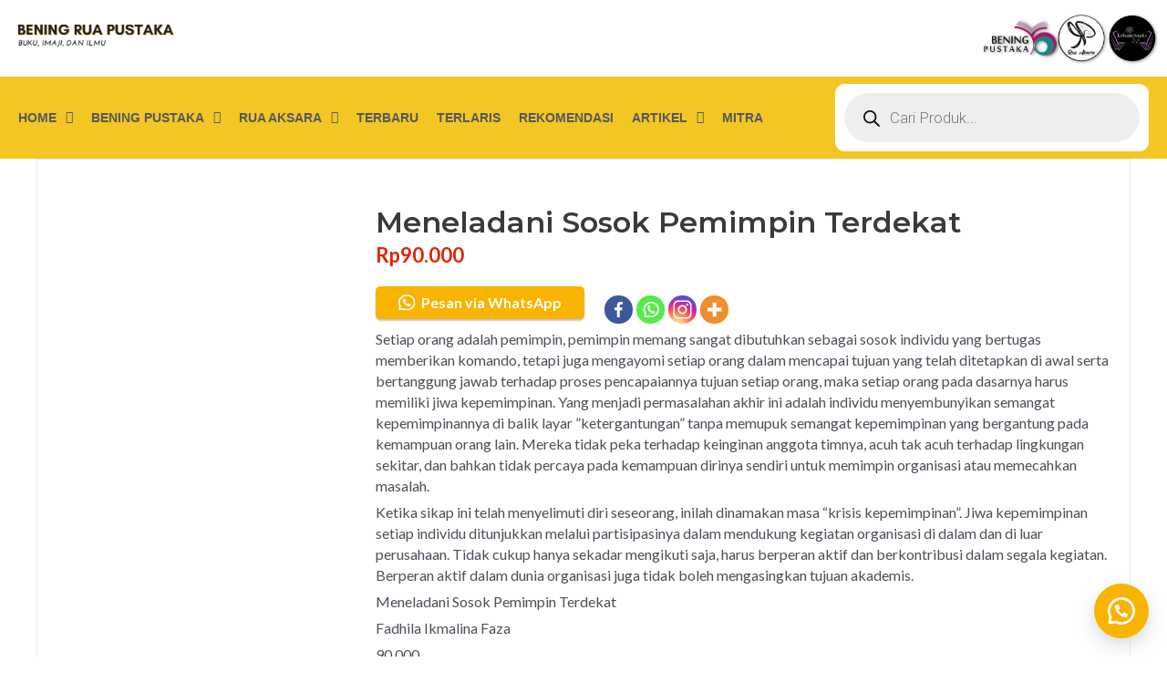

--- FILE ---
content_type: text/css
request_url: https://beningruapustaka.com/wp-content/uploads/elementor/css/post-193.css?ver=1763926021
body_size: 670
content:
.elementor-193 .elementor-element.elementor-element-a9c0a8f{margin-top:0px;margin-bottom:0px;}.elementor-bc-flex-widget .elementor-193 .elementor-element.elementor-element-35e766b.elementor-column .elementor-widget-wrap{align-items:center;}.elementor-193 .elementor-element.elementor-element-35e766b.elementor-column.elementor-element[data-element_type="column"] > .elementor-widget-wrap.elementor-element-populated{align-content:center;align-items:center;}.elementor-193 .elementor-element.elementor-element-35e766b > .elementor-element-populated{margin:5px 5px 5px 5px;--e-column-margin-right:5px;--e-column-margin-left:5px;}.elementor-193 .elementor-element.elementor-element-3d430d6{text-align:left;}.elementor-bc-flex-widget .elementor-193 .elementor-element.elementor-element-4acba7a.elementor-column .elementor-widget-wrap{align-items:center;}.elementor-193 .elementor-element.elementor-element-4acba7a.elementor-column.elementor-element[data-element_type="column"] > .elementor-widget-wrap.elementor-element-populated{align-content:center;align-items:center;}.elementor-bc-flex-widget .elementor-193 .elementor-element.elementor-element-409b107.elementor-column .elementor-widget-wrap{align-items:center;}.elementor-193 .elementor-element.elementor-element-409b107.elementor-column.elementor-element[data-element_type="column"] > .elementor-widget-wrap.elementor-element-populated{align-content:center;align-items:center;}.elementor-193 .elementor-element.elementor-element-30cfcb7{text-align:right;}.elementor-193 .elementor-element.elementor-element-1bfc16f:not(.elementor-motion-effects-element-type-background), .elementor-193 .elementor-element.elementor-element-1bfc16f > .elementor-motion-effects-container > .elementor-motion-effects-layer{background-color:var( --e-global-color-4d35873 );}.elementor-193 .elementor-element.elementor-element-1bfc16f{transition:background 0.3s, border 0.3s, border-radius 0.3s, box-shadow 0.3s;margin-top:0px;margin-bottom:0px;padding:8px 0px 8px 0px;}.elementor-193 .elementor-element.elementor-element-1bfc16f > .elementor-background-overlay{transition:background 0.3s, border-radius 0.3s, opacity 0.3s;}.elementor-bc-flex-widget .elementor-193 .elementor-element.elementor-element-76e442a.elementor-column .elementor-widget-wrap{align-items:center;}.elementor-193 .elementor-element.elementor-element-76e442a.elementor-column.elementor-element[data-element_type="column"] > .elementor-widget-wrap.elementor-element-populated{align-content:center;align-items:center;}.elementor-193 .elementor-element.elementor-element-c8b28bd .hfe-nav-menu__toggle{margin-right:auto;}.elementor-193 .elementor-element.elementor-element-c8b28bd .menu-item a.hfe-menu-item{padding-left:10px;padding-right:10px;}.elementor-193 .elementor-element.elementor-element-c8b28bd .menu-item a.hfe-sub-menu-item{padding-left:calc( 10px + 20px );padding-right:10px;}.elementor-193 .elementor-element.elementor-element-c8b28bd .hfe-nav-menu__layout-vertical .menu-item ul ul a.hfe-sub-menu-item{padding-left:calc( 10px + 40px );padding-right:10px;}.elementor-193 .elementor-element.elementor-element-c8b28bd .hfe-nav-menu__layout-vertical .menu-item ul ul ul a.hfe-sub-menu-item{padding-left:calc( 10px + 60px );padding-right:10px;}.elementor-193 .elementor-element.elementor-element-c8b28bd .hfe-nav-menu__layout-vertical .menu-item ul ul ul ul a.hfe-sub-menu-item{padding-left:calc( 10px + 80px );padding-right:10px;}.elementor-193 .elementor-element.elementor-element-c8b28bd .menu-item a.hfe-menu-item, .elementor-193 .elementor-element.elementor-element-c8b28bd .menu-item a.hfe-sub-menu-item{padding-top:5px;padding-bottom:5px;}.elementor-193 .elementor-element.elementor-element-c8b28bd a.hfe-menu-item, .elementor-193 .elementor-element.elementor-element-c8b28bd a.hfe-sub-menu-item{font-family:"Helvetica", Sans-serif;font-size:14px;font-weight:600;}.elementor-193 .elementor-element.elementor-element-c8b28bd .menu-item a.hfe-menu-item, .elementor-193 .elementor-element.elementor-element-c8b28bd .sub-menu a.hfe-sub-menu-item{color:var( --e-global-color-secondary );}.elementor-193 .elementor-element.elementor-element-c8b28bd .menu-item a.hfe-menu-item:hover,
								.elementor-193 .elementor-element.elementor-element-c8b28bd .sub-menu a.hfe-sub-menu-item:hover,
								.elementor-193 .elementor-element.elementor-element-c8b28bd .menu-item.current-menu-item a.hfe-menu-item,
								.elementor-193 .elementor-element.elementor-element-c8b28bd .menu-item a.hfe-menu-item.highlighted,
								.elementor-193 .elementor-element.elementor-element-c8b28bd .menu-item a.hfe-menu-item:focus{color:var( --e-global-color-secondary );}.elementor-193 .elementor-element.elementor-element-c8b28bd .menu-item.current-menu-item a.hfe-menu-item,
								.elementor-193 .elementor-element.elementor-element-c8b28bd .menu-item.current-menu-ancestor a.hfe-menu-item{color:var( --e-global-color-6534f8f );}.elementor-193 .elementor-element.elementor-element-c8b28bd .sub-menu,
								.elementor-193 .elementor-element.elementor-element-c8b28bd nav.hfe-dropdown,
								.elementor-193 .elementor-element.elementor-element-c8b28bd nav.hfe-dropdown-expandible,
								.elementor-193 .elementor-element.elementor-element-c8b28bd nav.hfe-dropdown .menu-item a.hfe-menu-item,
								.elementor-193 .elementor-element.elementor-element-c8b28bd nav.hfe-dropdown .menu-item a.hfe-sub-menu-item{background-color:#fff;}.elementor-193 .elementor-element.elementor-element-c8b28bd .sub-menu a.hfe-sub-menu-item:hover,
								.elementor-193 .elementor-element.elementor-element-c8b28bd nav.hfe-dropdown li a.hfe-menu-item:hover,
								.elementor-193 .elementor-element.elementor-element-c8b28bd nav.hfe-dropdown li a.hfe-sub-menu-item:hover,
								.elementor-193 .elementor-element.elementor-element-c8b28bd nav.hfe-dropdown-expandible li a.hfe-menu-item:hover,
								.elementor-193 .elementor-element.elementor-element-c8b28bd nav.hfe-dropdown-expandible li a.hfe-sub-menu-item:hover{background-color:var( --e-global-color-4d35873 );}
							.elementor-193 .elementor-element.elementor-element-c8b28bd .sub-menu li a.hfe-sub-menu-item,
							.elementor-193 .elementor-element.elementor-element-c8b28bd nav.hfe-dropdown li a.hfe-sub-menu-item,
							.elementor-193 .elementor-element.elementor-element-c8b28bd nav.hfe-dropdown li a.hfe-menu-item,
							.elementor-193 .elementor-element.elementor-element-c8b28bd nav.hfe-dropdown-expandible li a.hfe-menu-item,
							.elementor-193 .elementor-element.elementor-element-c8b28bd nav.hfe-dropdown-expandible li a.hfe-sub-menu-item{font-family:"Helvetica", Sans-serif;font-size:13px;font-weight:500;text-transform:uppercase;font-style:normal;}.elementor-193 .elementor-element.elementor-element-c8b28bd .sub-menu{border-radius:8px 8px 8px 8px;}.elementor-193 .elementor-element.elementor-element-c8b28bd .sub-menu li.menu-item:first-child{border-top-left-radius:8px;border-top-right-radius:8px;overflow:hidden;}.elementor-193 .elementor-element.elementor-element-c8b28bd .sub-menu li.menu-item:last-child{border-bottom-right-radius:8px;border-bottom-left-radius:8px;overflow:hidden;}.elementor-193 .elementor-element.elementor-element-c8b28bd nav.hfe-dropdown{border-radius:8px 8px 8px 8px;}.elementor-193 .elementor-element.elementor-element-c8b28bd nav.hfe-dropdown li.menu-item:first-child{border-top-left-radius:8px;border-top-right-radius:8px;overflow:hidden;}.elementor-193 .elementor-element.elementor-element-c8b28bd nav.hfe-dropdown li.menu-item:last-child{border-bottom-right-radius:8px;border-bottom-left-radius:8px;overflow:hidden;}.elementor-193 .elementor-element.elementor-element-c8b28bd nav.hfe-dropdown-expandible{border-radius:8px 8px 8px 8px;}.elementor-193 .elementor-element.elementor-element-c8b28bd nav.hfe-dropdown-expandible li.menu-item:first-child{border-top-left-radius:8px;border-top-right-radius:8px;overflow:hidden;}.elementor-193 .elementor-element.elementor-element-c8b28bd nav.hfe-dropdown-expandible li.menu-item:last-child{border-bottom-right-radius:8px;border-bottom-left-radius:8px;overflow:hidden;}.elementor-193 .elementor-element.elementor-element-c8b28bd .hfe-nav-menu .sub-menu,
								.elementor-193 .elementor-element.elementor-element-c8b28bd nav.hfe-dropdown,
						 		.elementor-193 .elementor-element.elementor-element-c8b28bd nav.hfe-dropdown-expandible{box-shadow:0px 5px 16px -2px rgba(0, 0, 0, 0.16862745098039217);}.elementor-193 .elementor-element.elementor-element-c8b28bd ul.sub-menu{width:220px;}.elementor-193 .elementor-element.elementor-element-c8b28bd .sub-menu a.hfe-sub-menu-item,
						 .elementor-193 .elementor-element.elementor-element-c8b28bd nav.hfe-dropdown li a.hfe-menu-item,
						 .elementor-193 .elementor-element.elementor-element-c8b28bd nav.hfe-dropdown li a.hfe-sub-menu-item,
						 .elementor-193 .elementor-element.elementor-element-c8b28bd nav.hfe-dropdown-expandible li a.hfe-menu-item,
						 .elementor-193 .elementor-element.elementor-element-c8b28bd nav.hfe-dropdown-expandible li a.hfe-sub-menu-item{padding-top:13px;padding-bottom:13px;}.elementor-193 .elementor-element.elementor-element-c8b28bd .sub-menu li.menu-item:not(:last-child),
						.elementor-193 .elementor-element.elementor-element-c8b28bd nav.hfe-dropdown li.menu-item:not(:last-child),
						.elementor-193 .elementor-element.elementor-element-c8b28bd nav.hfe-dropdown-expandible li.menu-item:not(:last-child){border-bottom-style:solid;border-bottom-color:#c4c4c4;border-bottom-width:0px;}.elementor-bc-flex-widget .elementor-193 .elementor-element.elementor-element-3dc7938.elementor-column .elementor-widget-wrap{align-items:center;}.elementor-193 .elementor-element.elementor-element-3dc7938.elementor-column.elementor-element[data-element_type="column"] > .elementor-widget-wrap.elementor-element-populated{align-content:center;align-items:center;}.elementor-193 .elementor-element.elementor-element-3dc7938 > .elementor-element-populated{padding:0px 20px 0px 20px;}@media(min-width:768px){.elementor-193 .elementor-element.elementor-element-76e442a{width:70%;}.elementor-193 .elementor-element.elementor-element-3dc7938{width:30%;}}@media(max-width:767px){.elementor-193 .elementor-element.elementor-element-30cfcb7{text-align:center;}.elementor-193 .elementor-element.elementor-element-76e442a{width:20%;}.elementor-193 .elementor-element.elementor-element-3dc7938{width:80%;}}

--- FILE ---
content_type: text/css
request_url: https://beningruapustaka.com/wp-content/uploads/elementor/css/post-297.css?ver=1764747244
body_size: 298
content:
.elementor-297 .elementor-element.elementor-element-17c5836:not(.elementor-motion-effects-element-type-background), .elementor-297 .elementor-element.elementor-element-17c5836 > .elementor-motion-effects-container > .elementor-motion-effects-layer{background-color:#F6F6F6;}.elementor-297 .elementor-element.elementor-element-17c5836{border-style:dotted;border-width:1px 0px 0px 0px;border-color:#7A7A7A38;transition:background 0.3s, border 0.3s, border-radius 0.3s, box-shadow 0.3s;}.elementor-297 .elementor-element.elementor-element-17c5836, .elementor-297 .elementor-element.elementor-element-17c5836 > .elementor-background-overlay{border-radius:0px 0px 0px 0px;}.elementor-297 .elementor-element.elementor-element-17c5836 > .elementor-background-overlay{transition:background 0.3s, border-radius 0.3s, opacity 0.3s;}.elementor-297 .elementor-element.elementor-element-edd0784{--spacer-size:10px;}.elementor-297 .elementor-element.elementor-element-4fae2bc{text-align:center;}.elementor-297 .elementor-element.elementor-element-4fae2bc .elementor-heading-title{color:var( --e-global-color-text );font-family:"Helvetica", Sans-serif;font-size:28px;font-weight:400;}.elementor-297 .elementor-element.elementor-element-59410f7{--divider-border-style:solid;--divider-color:#7A7A7A3B;--divider-border-width:1px;}.elementor-297 .elementor-element.elementor-element-59410f7 .elementor-divider-separator{width:100%;margin:0 auto;margin-center:0;}.elementor-297 .elementor-element.elementor-element-59410f7 .elementor-divider{text-align:center;padding-top:0px;padding-bottom:0px;}.elementor-297 .elementor-element.elementor-element-03075ad{text-align:center;color:var( --e-global-color-text );font-family:"Lato", Sans-serif;font-size:16px;font-weight:400;}.elementor-297 .elementor-element.elementor-element-1bd47ca{text-align:center;}.elementor-297 .elementor-element.elementor-element-1bd47ca .elementor-heading-title{color:var( --e-global-color-text );font-family:"Helvetica", Sans-serif;font-size:28px;font-weight:400;}.elementor-297 .elementor-element.elementor-element-23300fe{--divider-border-style:solid;--divider-color:#7A7A7A3B;--divider-border-width:1px;}.elementor-297 .elementor-element.elementor-element-23300fe .elementor-divider-separator{width:100%;margin:0 auto;margin-center:0;}.elementor-297 .elementor-element.elementor-element-23300fe .elementor-divider{text-align:center;padding-top:0px;padding-bottom:0px;}.elementor-297 .elementor-element.elementor-element-87f6fb7{text-align:center;color:var( --e-global-color-text );font-family:"Lato", Sans-serif;font-size:16px;font-weight:400;}.elementor-297 .elementor-element.elementor-element-4c2b697{text-align:center;}.elementor-297 .elementor-element.elementor-element-4c2b697 .elementor-heading-title{color:var( --e-global-color-text );font-family:"Helvetica", Sans-serif;font-size:28px;font-weight:400;}.elementor-297 .elementor-element.elementor-element-d107b31{--divider-border-style:solid;--divider-color:#7A7A7A3B;--divider-border-width:1px;}.elementor-297 .elementor-element.elementor-element-d107b31 .elementor-divider-separator{width:100%;margin:0 auto;margin-center:0;}.elementor-297 .elementor-element.elementor-element-d107b31 .elementor-divider{text-align:center;padding-top:0px;padding-bottom:0px;}.elementor-297 .elementor-element.elementor-element-ffbc76c{text-align:center;color:var( --e-global-color-text );font-family:"Lato", Sans-serif;font-size:16px;font-weight:400;}.elementor-297 .elementor-element.elementor-element-1bf41f9{--spacer-size:10px;}.elementor-297 .elementor-element.elementor-element-c007118:not(.elementor-motion-effects-element-type-background), .elementor-297 .elementor-element.elementor-element-c007118 > .elementor-motion-effects-container > .elementor-motion-effects-layer{background-color:#FFFFFF;}.elementor-297 .elementor-element.elementor-element-c007118{transition:background 0.3s, border 0.3s, border-radius 0.3s, box-shadow 0.3s;}.elementor-297 .elementor-element.elementor-element-c007118 > .elementor-background-overlay{transition:background 0.3s, border-radius 0.3s, opacity 0.3s;}.elementor-bc-flex-widget .elementor-297 .elementor-element.elementor-element-b4f2aad.elementor-column .elementor-widget-wrap{align-items:center;}.elementor-297 .elementor-element.elementor-element-b4f2aad.elementor-column.elementor-element[data-element_type="column"] > .elementor-widget-wrap.elementor-element-populated{align-content:center;align-items:center;}.elementor-297 .elementor-element.elementor-element-5b87d24 .elementor-heading-title{color:var( --e-global-color-text );font-family:"Lato", Sans-serif;font-size:16px;font-weight:400;}.elementor-bc-flex-widget .elementor-297 .elementor-element.elementor-element-71c0120.elementor-column .elementor-widget-wrap{align-items:center;}.elementor-297 .elementor-element.elementor-element-71c0120.elementor-column.elementor-element[data-element_type="column"] > .elementor-widget-wrap.elementor-element-populated{align-content:center;align-items:center;}.elementor-297 .elementor-element.elementor-element-ee9f1ed{text-align:right;}@media(max-width:767px){.elementor-297 .elementor-element.elementor-element-b4f2aad{width:50%;}.elementor-297 .elementor-element.elementor-element-71c0120{width:50%;}}@media(min-width:768px){.elementor-297 .elementor-element.elementor-element-b4f2aad{width:70%;}.elementor-297 .elementor-element.elementor-element-71c0120{width:29.666%;}}

--- FILE ---
content_type: text/css
request_url: https://beningruapustaka.com/wp-content/uploads/custom-css-js/46.css?v=7375
body_size: 653
content:
/******* Do not edit this file *******
Simple Custom CSS and JS - by Silkypress.com
Saved: Dec 05 2023 | 07:40:31 */
.single .entry-header .post-thumb img {
    max-width: 300px;
}

.woocommerce a.button, .woocommerce button.button, .woocommerce .woocommerce-message a.button, .woocommerce #respond input#submit.alt, .woocommerce a.button.alt, .woocommerce button.button.alt, .woocommerce input.button.alt, .woocommerce input.button, .woocommerce-cart table.cart td.actions .button, .woocommerce form.checkout_coupon .button, .woocommerce #respond input#submit, .wc-block-grid__products .wc-block-grid__product .wp-block-button__link {
    /* border-radius: 2px; */
    padding-top: 15px !important;
    padding-right: 0px !important;
    padding-bottom: 15px!important;
    padding-left: 0px !important;
	
	text-align: center !important;
}
.product{
	border: 1px solid #ededed;
    padding-left: 5px !important;
	padding-right: 5px !important;
}

.astra-shop-summary-wrap{
	max-width: 200px; /* Sesuaikan dengan lebar yang diinginkan */
  overflow: hidden;
  text-overflow: ellipsis;
  white-space: nowrap;
}

.woocommerce-loop-product__title{
	white-space: nowrap;
    /* display: -webkit-box; */
    -webkit-line-clamp: 3;
    -webkit-box-orient: vertical;
    text-overflow: ellipsis;
    overflow: hidden;
}

.wcct_countdown_timer[data-type=single], .wcct_counter_bar[data-type=single] {
    margin-bottom: 10px;
    margin-top: 10px;
}

.discount-percent {
    background-color: #aa2005;
    display: inline;
    padding-left: 8px;
	padding-right: 8px;
	padding-top: 4px;
	padding-bottom: 4px;
    font-size: 75%;
    font-weight: bold;
    color: #fff;
    text-align: center;
    border-radius: 3em;
    margin-left: 5px;
}
/*Hide WooCommerce SALES Badges*/
.woocommerce span.onsale {
display: none;
}

.button.product_type_simple{
	display:auto!important;
}

.product-page-container {
    padding-bottom: 0px!important;
	background-color: #ffffff!important;
}

.elementor-element .onsale{
    font-weight: 700;
   padding: 15px !important;
    /* left: 15px!important; */
/*     border-radius: 50px; */
    color: #ffffff!important;
    background-color: #AA2005;
    font-size: 14px;
}


.ht-product-label.ht-product-label-left{
	font-weight: 700;
    padding: 2px 10px;!important;
    left: 20px!important;
    border-radius: 50px;
    color: #ffffff!important;
    background-color: #AA2005;
    font-size: 14px;
}

.ht-product-label.ht-product-label-right{
	display:none;
}

.button.add_to_cart_button.wa-shop-button.product_type_simple{
    min-width: -webkit-fill-available;
	margin-bottom: 5px;
}

@media only screen and (max-width: 375px) {
.responsive#top#main.products.product {
    width: auto!important;
}}

.ht-product-categories{
	 pointer-events: none; 
     cursor: default;
}
/* Add your CSS code here.

For example:
.example {
    color: red;
}

For brushing up on your CSS knowledge, check out http://www.w3schools.com/css/css_syntax.asp

End of comment */ 



--- FILE ---
content_type: text/css
request_url: https://beningruapustaka.com/wp-content/uploads/elementor/css/post-74.css?ver=1769490374
body_size: 562
content:
.elementor-74 .elementor-element.elementor-element-11b9d68{margin-top:30px;margin-bottom:0px;}.elementor-74 .elementor-element.elementor-element-796580b > .elementor-container{max-width:1200px;}.elementor-74 .elementor-element.elementor-element-5497921 > .elementor-element-populated{text-align:center;}.elementor-74 .elementor-element.elementor-element-ecfd044 .product_title{font-family:"Montserrat", Sans-serif;font-size:32px;font-weight:600;}.elementor-74 .elementor-element.elementor-element-ecfd044 > .elementor-widget-container{margin:10px 0px 0px 0px;padding:0px 0px 0px 0px;}.elementor-74 .elementor-element.elementor-element-75d5fc3 .price{color:var( --e-global-color-6534f8f );margin:-30px 0px 0px 0px !important;}.elementor-74 .elementor-element.elementor-element-75d5fc3 .price .amount{font-family:"Lato", Sans-serif;font-size:22px;font-weight:700;}.elementor-74 .elementor-element.elementor-element-75d5fc3 .price del{color:var( --e-global-color-text );}.elementor-74 .elementor-element.elementor-element-75d5fc3 > .elementor-widget-container{margin:0px 0px 0px 0px;}.elementor-74 .elementor-element.elementor-element-ce484f7 > .elementor-widget-container{margin:-15px 0px 0px 0px;}.elementor-74 .elementor-element.elementor-element-ce484f7{width:auto;max-width:auto;align-self:center;}.elementor-74 .elementor-element.elementor-element-2492074 > .elementor-widget-container{margin:3px 0px 0px 20px;}.elementor-74 .elementor-element.elementor-element-2492074{width:auto;max-width:auto;align-self:flex-start;}.woocommerce .elementor-74 .elementor-element.elementor-element-7767a16 .woocommerce_product_description{font-family:"Lato", Sans-serif;font-size:16px;}.woocommerce .elementor-74 .elementor-element.elementor-element-3f485e0 .woolentor_product_tags_info{font-size:16px;}.woocommerce .elementor-74 .elementor-element.elementor-element-3f485e0 .woolentor_product_tags_info .tags-title{color:var( --e-global-color-secondary );}.woocommerce .elementor-74 .elementor-element.elementor-element-3f485e0 .woolentor_product_tags_info .tagged_as{color:var( --e-global-color-astglobalcolor0 );}.woocommerce .elementor-74 .elementor-element.elementor-element-3f485e0 .woolentor_product_tags_info .tagged_as a{color:var( --e-global-color-astglobalcolor0 );}.woocommerce .elementor-74 .elementor-element.elementor-element-3f485e0 .woolentor_product_tags_info .tagged_as a:hover{color:var( --e-global-color-primary );}.elementor-74 .elementor-element.elementor-element-7ff98cd > .elementor-element-populated{text-align:justify;}.elementor-74 .elementor-element.elementor-element-719f0e6{text-align:left;}.elementor-74 .elementor-element.elementor-element-ce4498d .product_title{font-family:"Helvetica", Sans-serif;font-weight:600;}.elementor-74 .elementor-element.elementor-element-9a47071 .price{color:var( --e-global-color-6534f8f );margin:-15px 0px 0px 0px !important;}.elementor-74 .elementor-element.elementor-element-9a47071 .price .amount{font-family:"Lato", Sans-serif;font-size:22px;font-weight:700;}.elementor-74 .elementor-element.elementor-element-9a47071 .price del{color:var( --e-global-color-text );}.elementor-74 .elementor-element.elementor-element-9a47071 > .elementor-widget-container{margin:0px 0px 0px 0px;}.woocommerce .elementor-74 .elementor-element.elementor-element-ba6f313 .woolentor_product_tags_info{font-size:16px;}.woocommerce .elementor-74 .elementor-element.elementor-element-ba6f313 .woolentor_product_tags_info .tags-title{color:var( --e-global-color-secondary );}.woocommerce .elementor-74 .elementor-element.elementor-element-ba6f313 .woolentor_product_tags_info .tagged_as{color:var( --e-global-color-astglobalcolor0 );}.woocommerce .elementor-74 .elementor-element.elementor-element-ba6f313 .woolentor_product_tags_info .tagged_as a{color:var( --e-global-color-astglobalcolor0 );}.woocommerce .elementor-74 .elementor-element.elementor-element-ba6f313 .woolentor_product_tags_info .tagged_as a:hover{color:var( --e-global-color-primary );}.elementor-74 .elementor-element.elementor-element-06739b4 > .elementor-container{max-width:1200px;}.elementor-74 .elementor-element.elementor-element-06739b4{margin-top:0px;margin-bottom:0px;}.elementor-74 .elementor-element.elementor-element-bc63821{--spacer-size:50px;}.elementor-74 .elementor-element.elementor-element-f59db3f > .elementor-widget-container{margin:0px 0px 20px 0px;}@media(min-width:768px){.elementor-74 .elementor-element.elementor-element-5497921{width:30%;}.elementor-74 .elementor-element.elementor-element-3f0aa62{width:70%;}}@media(max-width:767px){.elementor-74 .elementor-element.elementor-element-06d66fd{width:100%;}.elementor-74 .elementor-element.elementor-element-5497921.elementor-column > .elementor-widget-wrap{justify-content:center;}.elementor-74 .elementor-element.elementor-element-ecfd044 .product_title{font-size:28px;}.elementor-74 .elementor-element.elementor-element-ecfd044 > .elementor-widget-container{margin:10px 0px 0px 0px;}.elementor-74 .elementor-element.elementor-element-ce484f7 > .elementor-widget-container{margin:-5px -5px -5px -5px;}.elementor-74 .elementor-element.elementor-element-ce484f7{align-self:center;}.elementor-74 .elementor-element.elementor-element-13a5527{margin-top:0px;margin-bottom:0px;padding:-10px -10px -10px -10px;}.elementor-bc-flex-widget .elementor-74 .elementor-element.elementor-element-7ff98cd.elementor-column .elementor-widget-wrap{align-items:center;}.elementor-74 .elementor-element.elementor-element-7ff98cd.elementor-column.elementor-element[data-element_type="column"] > .elementor-widget-wrap.elementor-element-populated{align-content:center;align-items:center;}.elementor-74 .elementor-element.elementor-element-7ff98cd.elementor-column > .elementor-widget-wrap{justify-content:center;}.elementor-74 .elementor-element.elementor-element-7ff98cd > .elementor-element-populated{margin:0px 0px 0px 0px;--e-column-margin-right:0px;--e-column-margin-left:0px;padding:0px 0px 0px 0px;}.elementor-74 .elementor-element.elementor-element-1ab3137 > .elementor-widget-container{padding:30px 0px 0px 0px;}.elementor-74 .elementor-element.elementor-element-719f0e6 > .elementor-widget-container{margin:-50px 0px 0px 0px;}.elementor-74 .elementor-element.elementor-element-ce4498d .product_title{margin:-50px 0px 0px 0px !important;}.elementor-74 .elementor-element.elementor-element-ce4498d > .elementor-widget-container{margin:50px 0px 0px 0px;padding:0px 0px 0px 0px;}.elementor-74 .elementor-element.elementor-element-5af6502 > .elementor-widget-container{margin:-15px 0px 0px 0px;}.elementor-74 .elementor-element.elementor-element-cce0cf2 > .elementor-widget-container{margin:0px 0px 0px 0px;padding:0px 0px 0px 0px;}.elementor-74 .elementor-element.elementor-element-06739b4{margin-top:0px;margin-bottom:0px;padding:0px 0px 0px 0px;}.elementor-74 .elementor-element.elementor-element-4256da4 > .elementor-element-populated{margin:0px 0px 0px 0px;--e-column-margin-right:0px;--e-column-margin-left:0px;padding:0px 0px 0px 0px;}}

--- FILE ---
content_type: text/css
request_url: https://beningruapustaka.com/wp-content/plugins/woolentor-addons/includes/modules/compare/assets/css/frontend.min.css?ver=2.7.5
body_size: 1224
content:
.products a.htcompare-shop-top_thumbnail{position:absolute!important;top:0;left:8px!important;z-index:9}.htcompare-btn{display:inline-flex!important;align-items:center;position:relative!important}.htcompare-btn svg{fill:currentColor;transition:all .2s ease-out;width:15px;height:15px;margin-right:5px}.htcompare-btn svg .ever-compare-check,.htcompare-btn.added svg .ever-compare-refresh{opacity:0}.htcompare-btn.added svg .ever-compare-check{opacity:1}.htcompare-btn.loading svg .ever-compare-refresh{animation:loading .5s 0s infinite normal linear;transform-origin:center}@keyframes loading{from{transform:rotate(0)}to{transform:rotate(360deg)}}.ever-compare-loader,.htcompare-btn.loading::after,a.htcompare-btn.added::after{display:none}.htcompare-btn.loading .ever-compare-loader{display:block}.htcompare-btn-text{display:flex;align-items:center}.ever-compare-btn-image{width:25px;margin-right:5px;display:inline-block}.ever-compare-btn-image img{width:100%!important;margin:0!important}a.htcompare-btn.loading,a.htcompare-cart-button.loading{opacity:.25;/*padding-right:2.618em;*/position:relative}.htcompare-row{display:-webkit-box;display:-ms-flexbox;display:flex;-webkit-box-orient:horizontal;-webkit-box-direction:normal;-ms-flex-direction:row;flex-direction:row;-ms-flex-wrap:nowrap;flex-wrap:nowrap}.htcompare-col{display:-webkit-box;display:-ms-flexbox;display:flex;-webkit-box-orient:vertical;-webkit-box-direction:normal;-ms-flex-direction:column;flex-direction:column;-webkit-box-pack:center;-ms-flex-pack:center;justify-content:center;padding:15px;word-break:break-word}.htcompare-row:nth-child(2n) .htcompare-col{background-color:#f7f7f7}.htcompare-col{border-right:1px solid #ddd}.htcolumn-value{-webkit-box-flex:0;-ms-flex:0 1 26%;flex:0 1 26%;-webkit-box-align:center;-ms-flex-align:center;align-items:center;text-align:center}.compare-data-primary .htcolumn-value{-webkit-box-pack:start;-ms-flex-pack:start;justify-content:flex-start;padding-top:0;border-top:1px solid #ddd}.htcolumn-field-name{-webkit-box-flex:0;-ms-flex:0 0 20%;flex:0 0 20%;color:#2d2a2a;text-transform:uppercase;font-weight:600;font-size:16px}.htcompare-remove{position:relative;display:inline-block;padding:10px;margin-left:-5px}.htcompare-remove:focus{outline:0}.htcompare-remove::after,.htcompare-remove::before{content:" ";position:absolute;top:50%;display:inline-block;width:15px;height:2px;background-color:#2d2a2a;right:0;-webkit-transform:rotate(45deg);transform:rotate(45deg)}.htcompare-remove::after{-webkit-transform:rotate(-45deg);transform:rotate(-45deg)}.htcompare-remove:hover::after,.htcompare-remove:hover::before{background:#ec1e1e}.htcompare-product-image{display:block}.htcompare-return-to-shop .button{display:inline-block}.htcompare-empty-page-text,.htcompare-return-to-shop{text-align:center}.htcompare-empty-page-text{margin-bottom:10px}.htcompare-table{position:relative}.htcompare-table.loading:before{position:absolute;content:"";top:0;right:0;bottom:0;left:0;z-index:1;background-color:rgba(255,255,255,.6)}.htcompare-table .htcompare-table-loader{border:8px solid #f3f3f3;border-radius:50%;border-top:8px solid #3498db;width:50px;height:50px;-webkit-animation:htcomspin 1s linear infinite;animation:htcomspin 1s linear infinite;position:absolute;top:50%;left:50%;z-index:1;transform:translate(-30px,-25px);display:none}.htcompare-table.loading .htcompare-table-loader{display:block}.compare-data-availability .htcolumn-value p:last-child,.compare-data-description .htcolumn-value p:last-child,.ever-compare-message-error p{margin-bottom:0}.ever-compare-message-error{border:1px solid #dc3545;border-left-width:4px;box-shadow:0 1px 1px rgb(0 0 0 / 4%);padding:4px 10px;margin-bottom:10px}.compare-data-primary.htcompare-row .htcompare-col{background-color:transparent!important}@-webkit-keyframes htcomspin{0%{-webkit-transform:rotate(0)}100%{-webkit-transform:rotate(360deg)}}@keyframes htcomspin{0%{transform:rotate(0)}100%{transform:rotate(360deg)}}a.htcompare-cart-button.loading::after{font-family:WooCommerce;content:'\e01c';vertical-align:top;-webkit-font-smoothing:antialiased;font-weight:400;position:absolute;top:auto;right:1em;animation:spin 2s linear infinite}a.htcompare-cart-button.added::after{font-family:WooCommerce;content:'\e017';margin-left:.53em;vertical-align:bottom}.htcompare-popup{display:none;position:fixed;z-index:9999;top:0;left:0;visibility:hidden;overflow:hidden;opacity:0;width:100%;height:100%;padding-right:17px;-webkit-transition:all .25s cubic-bezier(.645,.045,.355,1);-o-transition:all .25s cubic-bezier(.645,.045,.355,1);transition:all .25s cubic-bezier(.645,.045,.355,1);background-color:rgba(0,0,0,.5)}.logged-in.admin-bar .htcompare-popup{top: 15px;}.htcompare-popup.open{display:-webkit-box;display:-webkit-flex;display:-ms-flexbox;display:flex;opacity:1;visibility:visible}.htcompare-popup .htcompare-popup-content-area{width:calc(100% - 30px);max-width:1500px;margin:auto;padding:30px;background:#fff;position:relative}.htcompare-popup .htcompare-popup-content-area .htcompare-table{max-height:750px;overflow-y:auto}.htcompare-popup-close{position:absolute;width:25px;height:25px;background:#fff;right:-10px;top:-10px;border-radius:100%;cursor:pointer}.htcompare-popup-close::after,.htcompare-popup-close::before{content:" ";position:absolute;top:50%;display:inline-block;width:15px;height:2px;background-color:#2d2a2a;right:5px;-webkit-transform:rotate(45deg);transform:rotate(45deg)}.htcompare-popup-close::after{-webkit-transform:rotate(-45deg);transform:rotate(-45deg)}.htcompare-popup-close:hover::after,.htcompare-popup-close:hover::before{background:#ec1e1e}.ever-compare-shareable-link{margin-top:10px}.ever-compare-shareable-link.right{text-align:right}.ever-compare-shareable-link.left{text-align:left}.ever-compare-shareable-link.center{text-align:center}@media (min-width:992px) and (max-width:1200px){.htcompare-table{overflow-x:auto;-webkit-overflow-scrolling:touch}}@media (min-width:768px) and (max-width:1024px){.htcompare-table{overflow-x:auto;-webkit-overflow-scrolling:touch}.htcompare-col{-webkit-box-flex:0;-ms-flex:0 0 33.33333%;flex:0 0 33.33333%}}@media (max-width:767px){.htcompare-table{overflow-x:auto;-webkit-overflow-scrolling:touch}.htcompare-col{-webkit-box-flex:1;-ms-flex:1 0 50%;flex:1 0 50%}.htcolumn-field-name{display:none}.htcompare-row:nth-child(2n) .htcompare-col{background-color:transparent}.htcolumn-value::before{content:attr(data-title);display:block;background-color:#f7f7f7;margin-top:-15px;margin-bottom:15px;padding:5px 0;width:100%;color:#2d2a2a;text-transform:uppercase;font-weight:600;font-size:14px}.compare-data-primary .htcolumn-value::before{display:none}}

--- FILE ---
content_type: application/x-javascript
request_url: https://beningruapustaka.com/wp-content/plugins/woolentor-addons/includes/modules/compare/assets/js/frontend.min.js?ver=2.7.5
body_size: 247
content:
!function(e){"use strict";var a=e("body"),o=e(".htcompare-popup");function t(a){e(".htcompare-table").length>0&&(e(".htcompare-table").replaceWith(a.table),e(".evercompare-copy-link").on("click",(function(a){n(e(this).closest(".ever-compare-shareable-link").find(".evercompare-share-link"),this)})))}function n(a,o){var t=e("<input>");e("body").append(t),t.val(e(a).text()).select(),document.execCommand("copy"),t.remove(),e(o).text(e(o).data("copytext")),setTimeout((function(){e(o).text(e(o).data("btntext"))}),1e3)}a.on("click","a.htcompare-btn",(function(n){var r=e(this),c=r.data("product_id"),l=r.data("added-text");if("yes"===evercompare.popup){if(n.preventDefault(),r.hasClass("added"))return a.find(".htcompare-popup").addClass("open"),!0}else if(r.hasClass("added"))return!0;n.preventDefault(),r.addClass("loading"),e.ajax({url:evercompare.ajaxurl,data:{action:"ever_compare_add_to_compare",id:c},dataType:"json",method:"GET",success:function(e){e.table?(t(e),"yes"===evercompare.popup?o.addClass("open"):window.location.replace(evercompare.tableurl)):console.log("Something wrong loading compare data")},error:function(e){console.log("Something wrong with AJAX response.")},complete:function(){r.removeClass("loading").addClass("added"),r.html('<span class="htcompare-btn-text">'+l+"</span>")}})})),a.on("click","a.htcompare-remove",(function(a){var o=e(".htcompare-table");a.preventDefault();var n=e(this),r=n.data("product_id");o.addClass("loading"),n.addClass("loading"),jQuery.ajax({url:evercompare.ajaxurl,data:{action:"ever_compare_remove_from_compare",id:r},dataType:"json",method:"GET",success:function(e){e.table?t(e):console.log("Something wrong loading compare data")},error:function(e){console.log("Something wrong with AJAX response.")},complete:function(){o.removeClass("loading"),n.addClass("loading")}})})),a.on("click",".htcompare-popup-close",(function(e){o.removeClass("open")})),e(".evercompare-copy-link").on("click",(function(a){n(e(this).closest(".ever-compare-shareable-link").find(".evercompare-share-link"),this)}))}(jQuery);